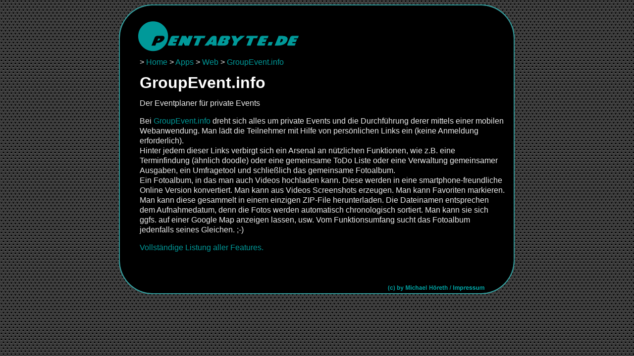

--- FILE ---
content_type: text/html;charset=UTF-8
request_url: https://pentabyte.de/applications/Web/groupevent.info/
body_size: 2574
content:
<?xml version='1.0' encoding='UTF-8' ?>
<!DOCTYPE html>
<html xmlns="http://www.w3.org/1999/xhtml"><head id="j_idt2">
	<meta http-equiv="Content-Type" content="text/html; charset=utf-8" />
	<link rel="canonical" href="http://www.pentabyte.de/applications/Web/groupevent.info/" />
	<title>GroupEvent.info</title><link type="text/css" rel="stylesheet" href="/javax.faces.resource/style.css.xhtml;jsessionid=1EA56B6D87A35F18E6AD5283B75FBE98" /></head>
<body>
	<table class="page" align="center" cellspacing="0">
	  <tr class="screen">
	    <td class="imgcell"><img src="/images/inhaltsseite_oben.png" usemap="#Map" /></td>
	  </tr>
	  <tr>
	    <td valign="top" class="inhaltsseite_mitte" style="padding-left:42px;padding-right:20px;padding-top:5px">
	<ul class="breadcrumb">
			<li class="breadcrumb"><a href="/">Home</a></li>
			<li class="breadcrumb"><a href="/applications/">Apps</a></li>
			<li class="breadcrumb"><a href="/applications/Web/">Web</a></li>
		<li class="breadcrumb">
			<a href="/applications/Web/groupevent.info/">
				GroupEvent.info
			</a>
		</li>
	</ul>
		    <h1>GroupEvent.info</h1>
	Der Eventplaner für private Events
	
	<p>
		Bei <a href="http://groupevent.info">GroupEvent.info</a> dreht sich alles um private Events und die Durchführung derer
		mittels einer mobilen Webanwendung. Man lädt die Teilnehmer mit Hilfe von persönlichen
		Links ein (keine Anmeldung erforderlich).<br />
		Hinter jedem dieser Links verbirgt sich ein Arsenal an nützlichen Funktionen, wie z.B.
		eine Terminfindung (ähnlich doodle) oder eine gemeinsame ToDo Liste oder eine Verwaltung
		gemeinsamer Ausgaben, ein Umfragetool und schließlich das gemeinsame Fotoalbum.<br />
		Ein Fotoalbum, in das man auch Videos hochladen kann. Diese werden in eine smartphone-freundliche
		Online Version konvertiert. Man kann aus Videos Screenshots erzeugen. Man kann 
		Favoriten markieren. Man kann diese gesammelt in einem einzigen ZIP-File herunterladen.
		Die Dateinamen entsprechen dem Aufnahmedatum, denn die Fotos werden automatisch chronologisch 
		sortiert. Man kann sie sich ggfs. auf einer Google Map anzeigen lassen, usw. Vom Funktionsumfang
		sucht das Fotoalbum jedenfalls seines Gleichen. ;-)
	</p>
	
	<p>
		<a href="http://groupevent.info/features">Vollständige Listung aller Features.</a>
	</p>
	    </td>
	  </tr>
	  <tr class="screen">
	    <td class="imgcell"><img src="/images/inhaltsseite_unten.png" usemap="#Map2" /></td>
	  </tr>
	</table>
	<map name="Map">
	  <area shape="rect" coords="33,27,373,98" href="/" />
	</map>
	<map name="Map2">
	  <area shape="rect" coords="661,47,732,63" href="/about/" />
	</map>
</body>
</html>

--- FILE ---
content_type: text/css
request_url: https://pentabyte.de/javax.faces.resource/style.css.xhtml;jsessionid=1EA56B6D87A35F18E6AD5283B75FBE98
body_size: 2000
content:
body {
	font-family: Arial, Helvetica, sans-serif;
	color: #EEEEEE;
	background-color: #111111;
	background-image: url(../images/PunchedSheet_Background.png);
	font-size: 12pt;
	line-height: 15pt;
}

table, ul, pre, code {
	page-break-inside: avoid;
}

h1, h2, h3 {
    page-break-inside: avoid;
}
h1::after, h2::after, h3::after {
    content: "";
    display: block;
    height: 200px;
    margin-bottom: -200px;
}

pre {
	width: 738px;
	overflow: auto;
}

table {
	border-collapse: collapse;
}
table, tr, td {
	border: none;
}

img {
	border:0px;
}

.imgcell img {
	display: block;
}


img.appicon180 {
	-webkit-border-radius: 30px;
	-moz-border-radius: 30px;
	border-radius: 30px;

	-webkit-box-shadow: 1px 2px 10px rgba(255, 255, 255, .6);
  	-moz-box-shadow: 1px 2px 10px rgba(255, 255, 255, .6);
  	box-shadow: 1px 2px 10px rgba(255, 255, 255, .6);
}


a,a:link,a:visited,a:active {
	color:#009999;
	text-decoration:none;
}

a:hover {
	color:#FF0000;
}

h1, h2, h3 {
	color: white;
}

h2 {
	margin-top: 5px;
	margin-bottom: 5px;
}

h3 {
    background-image: url(../images/hr.jpg);
    background-repeat:no-repeat ;
}

h4 {
	color: #FFFFFF;
    font-size: 14pt;
   	text-shadow: -1px -1px 0px #004444;
}

.demotable {
	font-size: 12pt;
}

.comment {
	color: #999999;
}

ul.breadcrumb {
	padding: 0px;
	margin-top: 0px;
	margin-bottom: 10px;
}

li.breadcrumb {
	display: inline;
}

li.breadcrumb:before {content: "> ";}

table.page {
	border-width: 0px;
	border-style: none;
	border-collapse: collapse;
	width:800px;
}
table.page > tbody > tr, table.page > tbody > tr > td {
	border: none;
	padding: 0px;
}
table.page td.inhaltsseite_mitte {
	background-image: url(../images/inhaltsseite_mitte.png);
	background-size: contain;
}

div.quote {
	text-align: center;
	font-family: script;
	font-size: 16pt;
	font-style: italic;
}

summary {
	font-size: 120%;
}

@media print {
	body {
		color: black;
		background-color: white;
		background-image: none;
	}
	h1, h2 {
		color: black;
	}
	table.page td.inhaltsseite_mitte {
		background-image: none;
	}
	tr.screen {
		display:none;
	}
}
